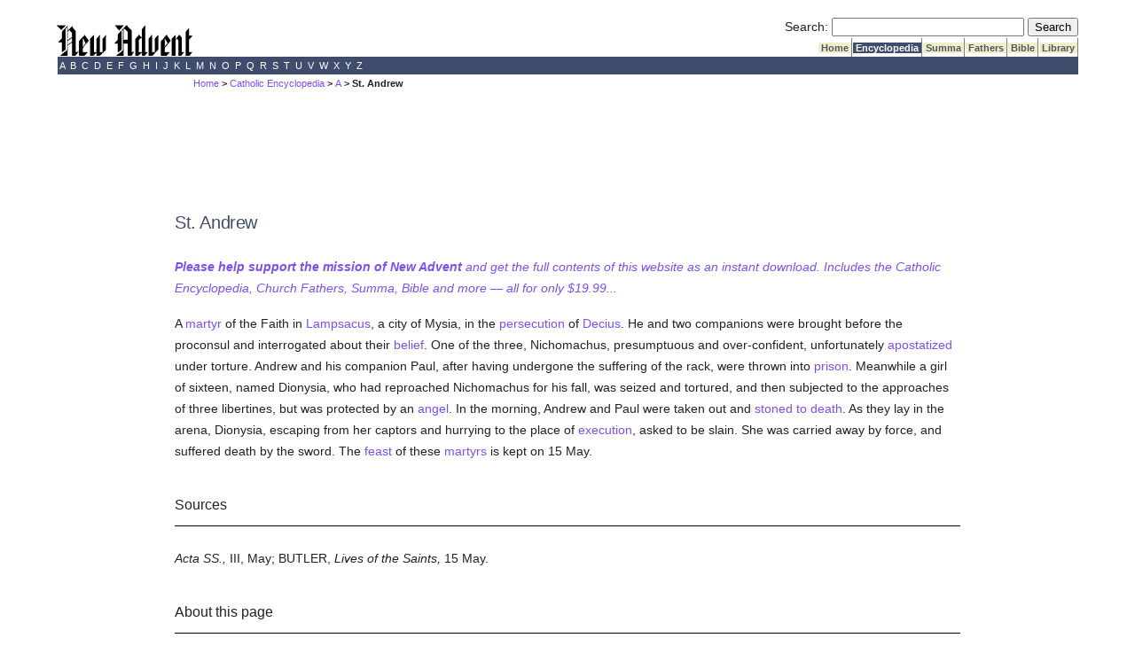

--- FILE ---
content_type: text/html; charset=utf-8
request_url: https://www.newadvent.org/cathen/01472a.htm
body_size: 3286
content:
<!DOCTYPE html>
<html lang="en">
<head>

<title>CATHOLIC ENCYCLOPEDIA: St. Andrew</title><script src="https://dtyry4ejybx0.cloudfront.net/js/cmp/cleanmediacmp.js?ver=0104" async="true"></script><script defer data-domain="newadvent.org" src="https://plausible.io/js/script.js"></script><link rel="canonical" href="https://www.newadvent.org/cathen/01472a.htm">

<meta name="viewport" content="width=device-width, initial-scale=1">

<meta name="description" content="Was stoned to death at Lampsacus, during the Decian persecution, along with his companion Paul">

<meta http-equiv="Content-Type" content="text/html; charset=utf-8"><link rel="alternate" type="application/rss+xml" title="RSS" href="http://feeds.newadvent.org/bestoftheweb?format=xml"><link rel="icon" href="../images/icon1.ico" type="image/x-icon"><link rel="shortcut icon" href="../images/icon1.ico" type="image/x-icon"><meta name="robots" content="noodp"><link type="text/css" rel="stylesheet" href="../utility/screen6.css" media="screen"></head>

<body class="cathen" id="01472a.htm">

<!-- spacer-->&nbsp;<br/>



<div id="capitalcity"><table summary="Logo" cellpadding=0 cellspacing=0 width="100%"><tr valign="bottom"><td align="left"><a href="../"><img height=36 width=153 border="0" alt="New Advent" src="../images/logo.gif"></a></td><td align="right"> <form id="searchbox_000299817191393086628:ifmbhlr-8x0" action="../utility/search.htm">
  <!-- Hidden Inputs -->
  <input type="hidden" name="safe" value="active">
  <input type="hidden" name="cx" value="000299817191393086628:ifmbhlr-8x0"/>
  <input type="hidden" name="cof" value="FORID:9"/>
 
  <!-- Search Box -->
  <label for="searchQuery" id="searchQueryLabel">Search:</label>
  <input id="searchQuery" name="q" type="text" size="25" aria-labelledby="searchQueryLabel"/>
 
  <!-- Submit Button -->
  <label for="submitButton" id="submitButtonLabel" class="visually-hidden">Submit Search</label>
  <input id="submitButton" type="submit" name="sa" value="Search" aria-labelledby="submitButtonLabel"/>
</form> <table summary="Spacer" cellpadding=0 cellspacing=0><tr><td height="2"></td></tr></table> <table summary="Tabs" cellpadding=0 cellspacing=0><tr> <td bgcolor="#ffffff"></td> <td class="tab"><a class="tab_color_on_beige" href="../">&nbsp;Home&nbsp;</a></td> <td class="tab"><a class="tab_white_on_color" href="../cathen/index.html">&nbsp;Encyclopedia&nbsp;</a></td> <td class="tab"><a class="tab_color_on_beige" href="../summa/index.html">&nbsp;Summa&nbsp;</a></td> <td class="tab"><a class="tab_color_on_beige" href="../fathers/index.html">&nbsp;Fathers&nbsp;</a></td> <td class="tab"><a class="tab_color_on_beige" href="../bible/gen001.htm">&nbsp;Bible&nbsp;</a></td> <td class="tab"><a class="tab_color_on_beige" href="../library/index.html">&nbsp;Library&nbsp;</a></td> </tr></table> </td> </tr></table><table summary="Alphabetical index" width="100%" cellpadding=0 cellspacing=0><tr><td class="bar_white_on_color"> <a href="../cathen/a.htm">&nbsp;A&nbsp;</a><a href="../cathen/b.htm">&nbsp;B&nbsp;</a><a href="../cathen/c.htm">&nbsp;C&nbsp;</a><a href="../cathen/d.htm">&nbsp;D&nbsp;</a><a href="../cathen/e.htm">&nbsp;E&nbsp;</a><a href="../cathen/f.htm">&nbsp;F&nbsp;</a><a href="../cathen/g.htm">&nbsp;G&nbsp;</a><a href="../cathen/h.htm">&nbsp;H&nbsp;</a><a href="../cathen/i.htm">&nbsp;I&nbsp;</a><a href="../cathen/j.htm">&nbsp;J&nbsp;</a><a href="../cathen/k.htm">&nbsp;K&nbsp;</a><a href="../cathen/l.htm">&nbsp;L&nbsp;</a><a href="../cathen/m.htm">&nbsp;M&nbsp;</a><a href="../cathen/n.htm">&nbsp;N&nbsp;</a><a href="../cathen/o.htm">&nbsp;O&nbsp;</a><a href="../cathen/p.htm">&nbsp;P&nbsp;</a><a href="../cathen/q.htm">&nbsp;Q&nbsp;</a><a href="../cathen/r.htm">&nbsp;R&nbsp;</a><a href="../cathen/s.htm">&nbsp;S&nbsp;</a><a href="../cathen/t.htm">&nbsp;T&nbsp;</a><a href="../cathen/u.htm">&nbsp;U&nbsp;</a><a href="../cathen/v.htm">&nbsp;V&nbsp;</a><a href="../cathen/w.htm">&nbsp;W&nbsp;</a><a href="../cathen/x.htm">&nbsp;X&nbsp;</a><a href="../cathen/y.htm">&nbsp;Y&nbsp;</a><a href="../cathen/z.htm">&nbsp;Z&nbsp;</a> </td></tr></table></div>
 <div id="mobilecity" style="text-align: center; "><a href="../"><img height=24 width=102 border="0" alt="New Advent" src="../images/logo.gif"></a></div>
 <!--<div class="scrollmenu"> <a href="../utility/search.htm">SEARCH</a> <a href="../cathen/">Encyclopedia</a> <a href="../summa/">Summa</a> <a href="../fathers/">Fathers</a> <a href="../bible/">Bible</a> <a href="../library/">Library</a> </div> <br />-->

<div id="mi5"><span class="breadcrumbs"><a href="../">Home</a> > <a href="../cathen">Catholic Encyclopedia</a> > <a href="../cathen/a.htm">A</a> > St. Andrew</span></div>

<div id="springfield2">

<div class='catholicadnet-728x90' id='cathen-728x90-top' style='display: flex; height: 100px; align-items: center; justify-content: center; '></div>


<h1>St. Andrew</h1>

<p><em><a href="https://gumroad.com/l/na2"><strong>Please help support the mission of New Advent</strong> and get the full contents of this website as an instant download. Includes the Catholic Encyclopedia, Church Fathers, Summa, Bible and more &#151; all for only $19.99...</a></em></p>



<p>A <a href="../cathen/09736b.htm">martyr</a> of the Faith in <a href="../cathen/08770b.htm">Lampsacus</a>, a city of Mysia, in the <a href="../cathen/11703a.htm">persecution</a> of <a href="../cathen/04666a.htm">Decius</a>. He and two companions were brought before the proconsul and interrogated about their <a href="../cathen/02408b.htm">belief</a>. One of the three, Nichomachus, presumptuous and over-confident, unfortunately <a href="../cathen/01624b.htm">apostatized</a> under torture. Andrew and his companion Paul, after having undergone the suffering of the rack, were thrown into <a href="../cathen/12430a.htm">prison</a>. Meanwhile a girl of sixteen, named Dionysia, who had reproached Nichomachus for his fall, was seized and tortured, and then subjected to the approaches of three libertines, but was protected by an <a href="../cathen/01476d.htm">angel</a>. In the morning, Andrew and Paul were taken out and <a href="../cathen/14308a.htm">stoned to death</a>. As they lay in the arena, Dionysia, escaping from her captors and hurrying to the place of <a href="../cathen/12565a.htm">execution</a>, asked to be slain. She was carried away by force, and suffered death by the sword. The <a href="../cathen/06021b.htm">feast</a> of these <a href="../cathen/09736b.htm">martyrs</a> is kept on 15 May.</p>

<div class="cenotes"><h2>Sources</h2><p class="cenotes"><em>Acta SS.,</em> III, May; BUTLER, <em>Lives of the Saints,</em> 15 May.</p></div>

<div class="pub"><h2>About this page</h2><p id="apa"><strong>APA citation.</strong> <span id="apaauthor">Campbell, T.</span> <span id="apayear">(1907).</span> <span id="apaarticle">St. Andrew.</span> In <span id="apawork">The Catholic Encyclopedia.</span> <span id="apapublisher">New York: Robert Appleton Company.</span>  <span id="apaurl">http://www.newadvent.org/cathen/01472a.htm</span></p><p id="mla"><strong>MLA citation.</strong> <span id="mlaauthor">Campbell, Thomas.</span> <span id="mlaarticle">"St. Andrew."</span> <span id="mlawork">The Catholic Encyclopedia.</span> <span id="mlavolume">Vol. 1.</span> <span id="mlapublisher">New York: Robert Appleton Company,</span> <span id="mlayear">1907.</span>  <span id="mlaurl">&lt;http://www.newadvent.org/cathen/01472a.htm&gt;.</span></p><p id="transcription"><strong>Transcription.</strong> <span id="transcriber">This article was transcribed for New Advent by Dennis McCarthy.</span> <span id="dedication"></span></p><p id="approbation"><strong>Ecclesiastical approbation.</strong> <span id="nihil"><em>Nihil Obstat.</em> March 1, 1907. Remy Lafort, S.T.D., Censor.</span> <span id="imprimatur"><em>Imprimatur.</em> +John Cardinal Farley, Archbishop of New York.</span></p><p id="contactus"><strong>Contact information.</strong> The editor of New Advent is Kevin Knight. My email address is webmaster <em>at</em> newadvent.org. Regrettably, I can't reply to every letter, but I greatly appreciate your feedback &mdash; especially notifications about typographical errors and inappropriate ads.</p></div>

</div>

<div id="ogdenville"><table summary="Bottom bar" width="100%" cellpadding=0 cellspacing=0><tr><td class="bar_white_on_color"><center><strong>Copyright &#169; 2023 by <a href="../utility/contactus.htm">New Advent LLC</a>. Dedicated to the Immaculate Heart of Mary.</strong></center></td></tr></table><p align="center"><a href="../utility/contactus.htm">CONTACT US</a>  | <a href="https://cleanmedia.net/p/?psid=491-308-20180429T2217479770">ADVERTISE WITH NEW ADVENT</a></p></div><!-- Sticky Footer --> <ins class="CANBMDDisplayAD" data-bmd-ad-unit="30849120210203T1734389107AB67D35C03D4A318731A4F337F60B3E" style="display:block"></ins> <script src="https://secureaddisplay.com/au/bmd/"></script> <!-- /Sticky Footer --> <!-- Hide Dynamic Ads --><ins class="CMAdExcludeArticles"></ins><!-- /Hide Dynamic Ads-->

</body>
</html>